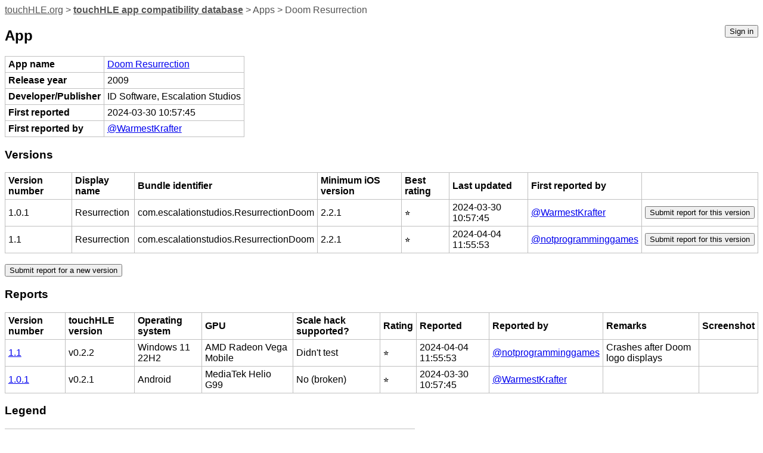

--- FILE ---
content_type: text/html; charset=UTF-8
request_url: https://appdb.touchhle.org/apps/278
body_size: 1641
content:
<!doctype html>
<meta charset=utf-8>
<title>Doom Resurrection - Apps - touchHLE app compatibility database</title>

<link rel=stylesheet href=/style.css>
<script src=/script.js></script>

<div id=breadcrumbs>
<a href="https://touchhle.org/">touchHLE.org</a> &gt;
<h1><a href=/>touchHLE app compatibility database</a></h1>
 &gt; Apps &gt; Doom Resurrection</div>


<div id=sign-in-status-box>
<form action="/signin" method="get"><input type=submit value="Sign in"></form></div>

<h2>App</h2>

<table><tbody><tr><th>App name</th><td><a href="/apps/278">Doom Resurrection</a></td></tr><tr><th>Release year</th><td>2009</td></tr><tr><th>Developer/Publisher</th><td>ID Software, Escalation Studios</td></tr><tr><th>First reported</th><td><time datetime="2024-03-30T10:57:45Z">2024-03-30 10:57:45</time></td></tr><tr><th>First reported by</th><td><a href="https://github.com/WarmestKrafter">@WarmestKrafter</a></td></tr></tbody></table>
<h3>Versions</h3>

<table><thead><tr><th>Version number</th><th>Display name</th><th>Bundle identifier</th><th>Minimum iOS version</th><th>Best rating</th><th>Last updated</th><th>First reported by</th><th></th></tr></thead><tbody><tr id="version-353"><td>1.0.1</td><td>Resurrection</td><td>com.escalationstudios.ResurrectionDoom</td><td>2.2.1</td><td>⭐️</td><td><time datetime="2024-03-30T10:57:45Z">2024-03-30 10:57:45</time></td><td><a href="https://github.com/WarmestKrafter">@WarmestKrafter</a></td><td><form action="/reports/new" method="get"><input type=hidden name="version" value="353"><input type=submit value="Submit report for this version"></form></td></tr><tr id="version-377"><td>1.1</td><td>Resurrection</td><td>com.escalationstudios.ResurrectionDoom</td><td>2.2.1</td><td>⭐️</td><td><time datetime="2024-04-04T11:55:53Z">2024-04-04 11:55:53</time></td><td><a href="https://github.com/notprogramminggames">@notprogramminggames</a></td><td><form action="/reports/new" method="get"><input type=hidden name="version" value="377"><input type=submit value="Submit report for this version"></form></td></tr></tbody></table><br>
<form action="/reports/new" method="get"><input type=hidden name="app" value="278"><input type=submit value="Submit report for a new version"></form>
<h3>Reports</h3>

<table><thead><tr><th>Version number</th><th>touchHLE version</th><th>Operating system</th><th>GPU</th><th>Scale hack supported?</th><th>Rating</th><th>Reported</th><th>Reported by</th><th>Remarks</th><th>Screenshot</th></tr></thead><tbody><tr id="report-452"><td><a href="#version-377">1.1</a></td><td>v0.2.2</td><td>Windows 11 22H2</td><td>AMD Radeon Vega Mobile</td><td>Didn't test</td><td>⭐️</td><td><time datetime="2024-04-04T11:55:53Z">2024-04-04 11:55:53</time></td><td><a href="https://github.com/notprogramminggames">@notprogramminggames</a></td><td>Crashes after Doom logo displays</td><td></td></tr><tr id="report-420"><td><a href="#version-353">1.0.1</a></td><td>v0.2.1</td><td>Android</td><td>MediaTek Helio G99</td><td>No (broken)</td><td>⭐️</td><td><time datetime="2024-03-30T10:57:45Z">2024-03-30 10:57:45</time></td><td><a href="https://github.com/WarmestKrafter">@WarmestKrafter</a></td><td></td><td></td></tr></tbody></table>
<h3>Legend</h3>
<table><thead><tr><th>Rating</th><th>Description</th></tr></thead><tbody><tr><td>⭐️</td><td>Completely broken: app crashes immediately without any user interaction.</td></tr><tr><td>⭐️⭐️</td><td>Only (part of) the main menu, intro or similar is working.</td></tr><tr><td>⭐️⭐️⭐️</td><td>Some of the main content of the app works, but with major issues.</td></tr><tr><td>⭐️⭐️⭐️⭐️</td><td>The main content of the app works (e.g. entire game is playable) with only small issues.</td></tr><tr><td>⭐️⭐️⭐️⭐️⭐️</td><td>Everything works. The app is fully usable.</td></tr></tbody></table>
<h3>Screenshots</h3>

<hr>
<footer>
<p>Some information about you is collected when you use this website. Please see the <a href="/privacy.html">privacy policy</a> for more details.</p>
<p>All content in the database is licensed under <a href="https://creativecommons.org/licenses/by/4.0/">CC BY 4.0 International</a> (except insofar as screenshots of apps have the copyright of the app) and copyright its respective authors.</p>
<p>touchHLE app compatibility database is powered by <a href="https://github.com/hikari-no-yume/app-compatibility-db">open source software</a>.</p>
</footer>


--- FILE ---
content_type: text/css
request_url: https://appdb.touchhle.org/style.css
body_size: 1560
content:
html {
    font-family: sans-serif;
}

#sign-in-status-box, #sign-in-status-box > form > input[type=submit] {
    float: right;
}

#breadcrumbs, #sign-in-status-box {
    margin-bottom: 1em;
}
#breadcrumbs, #sign-in-status-box, #breadcrumbs > a, #breadcrumbs > h1 > a {
    color: #555;
}
#breadcrumbs > h1 {
    display: inline;
    font-size: inherit;
}

.unapproved {
    background: grey;
    color: white;
}
.unapproved:target {
    background: olive;
}
div.unapproved {
    margin: 1em 0;
    padding: 0.5em;
}
.unapproved a {
    color: skyblue;
}
.unapproved a:visited {
    color: pink;
}

th {
    text-align: left;
}
table, th, td {
    border: 1px solid silver;
    border-collapse: collapse;
    padding: 0.3em;
}

*:target {
    background-color: lightyellow;
}

label {
    display: block;
}
label + fieldset {
    margin-top: 0.5em;
    margin-bottom: 0.25em;
}
fieldset {
    margin-bottom: 0.75em;
}
fieldset > p {
    margin-top: 0.5em;
    margin-bottom: 0.5em;
}
input[type=text] {
    min-width: 20em;
}
th > label {
    float: left;
}
th > .required {
    float: right;
    margin-left: 0.5em;
}
.required {
    color: red;
    font-weight: normal
}
.sortable-column-header {
    display: table-row;
}
.sortable-column-button, .sortable-column-text {
    display: table-cell;
    vertical-align: middle;
}
.sortable-column-button {
    padding-right: 0.3em;
}
.sortable-column-button > button {
    font-family: monospace;
}

input.image-upload ~ button { /* clear button */
    margin-left: 0.5em;
}

footer {
    font-size: smaller;
}


--- FILE ---
content_type: application/javascript
request_url: https://appdb.touchhle.org/script.js
body_size: 10488
content:
(function () {
    "use strict";

    // Convert <date> content to local timezone, but with ISO 8601 format
    // because the default locale date formats suck.
    function processDateTime(time) {
        var date = new Date(time.dateTime);
        var local = "";
        local += date.getFullYear().toString();
        local += "-";
        local += ("00" + (date.getMonth() + 1)).substr(-2);
        local += "-";
        local += ("00" + date.getDate()).substr(-2);
        local += " ";
        local += ("00" + date.getHours()).substr(-2);
        local += ":";
        local += ("00" + date.getMinutes()).substr(-2);
        local += ":";
        local += ("00" + date.getSeconds()).substr(-2);
        time.textContent = local;
        // Let the user see the original date by hovering over it.
        time.title = time.dateTime;
    }

    // Enable image uploads. JavaScript is used to do client-side image resizing
    // and encoding, which not only simplifies the server-side code, but also
    // reduces the amount of data uploaded and protects the user's privacy
    // (since EXIF metadata etc is never transmitted).
    //
    // `field` is an <input type=hidden> that'll be used to submit the data URI
    // to the server.
    function processImageUploadField(field) {
        var fileInput = document.createElement('input');
        fileInput.type = 'file';
        fileInput.accept = 'image/*';

        var clearButton = document.createElement('button');
        clearButton.textContent = 'Clear';

        var preview = new Image;
        preview.title = preview.alt = 'Image preview';

        field.parentElement.insertBefore(fileInput, field.nextSibling);
        field.parentElement.insertBefore(clearButton, fileInput.nextSibling);
        field.parentElement.insertBefore(preview, clearButton.nextSibling);

        function clearFile() {
            field.value = '';
            preview.src = '';
            preview.style.display = 'none';
            fileInput.value = null;
            clearButton.disabled = true;
        }

        function setProcessedImage(dataUri) {
            field.value = dataUri;
            preview.src = dataUri;
            preview.style.display = 'inline-block';
            clearButton.disabled = false;
        }

        function processImage() {
            try {
                var source = this;

                var MAX_SIZE = 640; // in pixels, on either side
                var JPEG_QUALITY = 0.8; // 80%

                var largestSide = Math.max(source.width, source.height);
                var scale = Math.min(1, MAX_SIZE / largestSide);

                console.log("Source image is " + source.width + "×" + source.height);

                // Browsers often don't use mipmapping when downscaling images,
                // which means that scales of less than 0.5× can produce
                // noticeable aliasing artifacts. To avoid that, reduce in 0.5×
                // steps if necessary.
                while (scale < 0.5) {
                    var newSource = document.createElement('canvas');
                    newSource.width = source.width / 2;
                    newSource.height = source.height / 2;
                    console.log("0.5× reduction step: " + source.width + "×" + source.height + " → " + newSource.width + "×" + newSource.height);

                    var newSourceCtx = newSource.getContext('2d');
                    newSourceCtx.drawImage(source, 0, 0, newSource.width, newSource.height);

                    source = newSource;
                    scale *= 2;
                }

                var dest = document.createElement('canvas');
                dest.width = source.width * scale;
                dest.height = source.height * scale;

                var destCtx = dest.getContext('2d');
                destCtx.drawImage(source, 0, 0, dest.width, dest.height);

                var dataUri = dest.toDataURL('image/jpeg', JPEG_QUALITY);

                let sizeEstimate = dataUri.length * (6/8); // base64 compensation
                console.log('Processed image: ' + dest.width + '×' + dest.height + ', ' + Math.ceil(sizeEstimate / 1000) + ' KB');
                setProcessedImage(dataUri);
            } catch (e) {
                alert("Couldn't process image: " + e);
                clearFile();
            }
        }

        clearButton.onclick = function (e) {
            e.preventDefault();
            clearFile();
            return false;
        };
        fileInput.onchange = function () {
            try {
                var file = fileInput.files[0];
                if (!file) {
                    clearFile();
                    return;
                }

                var source = new Image;
                source.onload = processImage;
                source.onerror = function (e) {
                    alert("Couldn't load image");
                    clearFile();
                };
                source.src = URL.createObjectURL(file);
            } catch (e) {
                alert("Couldn't load image: " + e);
                clearFile();
            }
        };

        clearFile();
    }

    function processSearchableTable(table) {
        // Collect data about each row

        var rows = [];
        for (var i = 0; i < table.rows.length; i++) {
            var row = table.rows[i];
            if (row.parentElement.tagName === 'THEAD') {
                continue;
            }
            var cells = [];
            for (var j = 0; j < row.children.length; j++) {
                var td = row.children[j];
                if (td.tagName !== 'TD') {
                    continue;
                }
                cells.push(td.textContent.trim().toLowerCase());
            }
            rows.push({
                element: row,
                parentElement: row.parentElement,
                textContent: row.textContent.toLowerCase(),
                cells: cells,
            });
        }

        // Implement search

        var label = document.createElement('label');
        label.textContent = 'Search: ';
        var input = document.createElement('input');
        input.type = 'text';
        input.oninput = function () {
            var query = input.value.toLowerCase();
            for (var i = 0; i < rows.length; i++) {
                rows[i].element.style.display = (rows[i].textContent.includes(query) ? '' : 'none');
            }
        };
        label.appendChild(input);
        table.parentElement.insertBefore(label, table);

        // Implement sorting

        var sortBy = null;
        var sortAscending = null;
        var columns = [];

        for (var i = 0; i < table.tHead.rows[0].children.length; i++) {
            var th = table.tHead.rows[0].children[i];
            if (th.tagName !== 'TH') {
                continue;
            }
            columns.push({
                element: th,
                button: null,
            });
        }
        for (var i = 0; i < columns.length; i++) {
            var column = columns[i];
            // Hack to fix layout, see style.css
            column.element.innerHTML = '<span class=sortable-column-header><span class=sortable-column-button></span><span class=sortable-column-text>' + column.element.innerHTML + '</span></span>';
            var button = document.createElement('button');
            button.className = 'sortable-column-button';
            (function (button, i) {
                button.onclick = function () {
                    if (sortBy === i) {
                        if (sortAscending) {
                            sortAscending = false;
                        } else {
                            sortBy = null;
                        }
                    } else {
                        sortBy = i;
                        sortAscending = true;
                    }
                    updateButtons();
                    sort();
                };
            }(button, i));
            column.element.firstChild.firstChild.appendChild(button);
            column.button = button;
        }
        function updateButtons() {
            for (var i = 0; i < columns.length; i++) {
                var button = columns[i].button;
                if (sortBy === i) {
                    if (sortAscending) {
                        button.textContent = '▲';
                        button.title = 'Click to sort by this column (descending)';
                    } else {
                        button.textContent = '▼';
                        button.title = 'Click to stop sorting by this column';
                    }
                } else {
                    button.textContent = '-';
                    button.title = 'Click to sort by this column (ascending)';
                }
            }
        }
        updateButtons();
        function sort() {
            for (var i = 0; i < rows.length; i++) {
                rows[i].parentElement.removeChild(rows[i].element);
            }
            var rowsSorted;
            if (sortBy === null) {
                rowsSorted = rows;
            } else {
                rowsSorted = rows.slice().sort(function (a, b) {
                    a = a.cells[sortBy];
                    b = b.cells[sortBy];
                    var ordering;
                    if (a < b) {
                        ordering = -1;
                    } else if (a > b) {
                        ordering = 1;
                    } else {
                        ordering = 0;
                    }
                    return sortAscending ? ordering : -ordering;
                });
            }
            for (var i = 0; i < rowsSorted.length; i++) {
                rowsSorted[i].parentElement.appendChild(rowsSorted[i].element);
            }
        }
    }

    document.addEventListener("DOMContentLoaded", function () {
        var times = document.getElementsByTagName("time");
        for (var i = 0; i < times.length; i++) {
            processDateTime(times[i]);
        }

        var imageFields = document.getElementsByClassName('image-upload');
        for (var i = 0; i < imageFields.length; i++) {
            processImageUploadField(imageFields[i]);
        }

        var searchableTables = document.getElementsByClassName('searchable-table');
        for (var i = 0; i < searchableTables.length; i++) {
            processSearchableTable(searchableTables[i]);
        }
    });
}());
